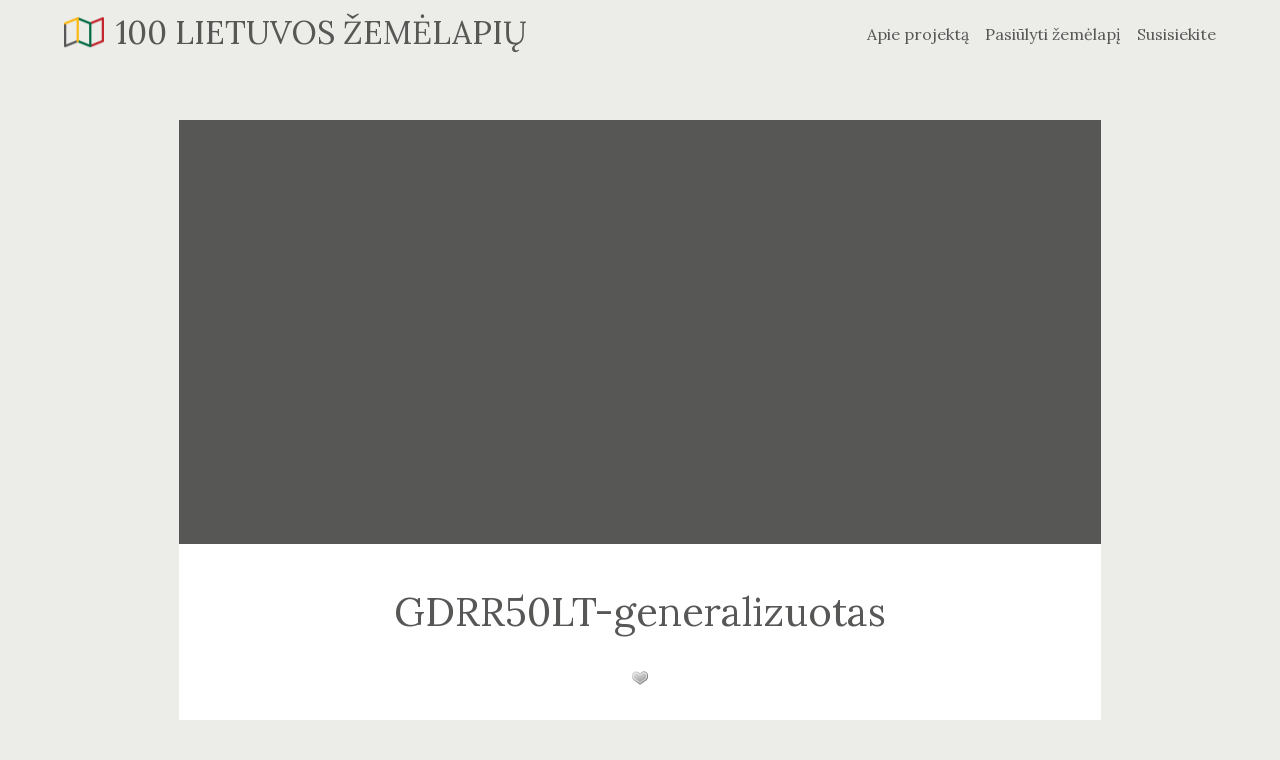

--- FILE ---
content_type: text/html; charset=UTF-8
request_url: https://100lietuvoszemelapiu.lt/2019/09/10/duomenu-rinkinys-lietuvos-m-150-000-zemelapio-pagrindui/gdrr50lt-generalizuotas/
body_size: 7604
content:
<!doctype html>
<html lang="lt-LT"
	prefix="og: https://ogp.me/ns#" >
<head>
	<meta charset="UTF-8">
	<meta name="viewport" content="width=device-width, initial-scale=1">
	<link rel="profile" href="https://gmpg.org/xfn/11">

	<link href="https://fonts.googleapis.com/css?family=Lora" rel="stylesheet">

	<link media="all" href="https://100lietuvoszemelapiu.lt/wp-content/cache/autoptimize/css/autoptimize_27f82d185e2f9ada29b5d3f2817a045c.css" rel="stylesheet" /><link media="screen" href="https://100lietuvoszemelapiu.lt/wp-content/cache/autoptimize/css/autoptimize_8ab2f519535129992efc493027a43e35.css" rel="stylesheet" /><title>GDRR50LT-generalizuotas | 100 Lietuvos žemėlapių</title>

		<!-- All in One SEO 4.1.5.3 -->
		<meta name="robots" content="max-image-preview:large" />
		<meta property="og:locale" content="lt_LT" />
		<meta property="og:site_name" content="100 Lietuvos žemėlapių" />
		<meta property="og:type" content="article" />
		<meta property="og:title" content="GDRR50LT-generalizuotas | 100 Lietuvos žemėlapių" />
		<meta property="og:image" content="https://100lietuvoszemelapiu.lt/wp-content/uploads/2018/04/11-Peliksas_Sinkunas_Lietuvos-zemelapis_1938.jpg" />
		<meta property="og:image:secure_url" content="https://100lietuvoszemelapiu.lt/wp-content/uploads/2018/04/11-Peliksas_Sinkunas_Lietuvos-zemelapis_1938.jpg" />
		<meta property="og:image:width" content="2985" />
		<meta property="og:image:height" content="2039" />
		<meta property="article:published_time" content="2019-09-10T20:10:42+00:00" />
		<meta property="article:modified_time" content="2019-09-10T20:10:42+00:00" />
		<meta property="article:publisher" content="https://www.facebook.com/lietuvoskartografija/" />
		<meta name="twitter:card" content="summary" />
		<meta name="twitter:domain" content="100lietuvoszemelapiu.lt" />
		<meta name="twitter:title" content="GDRR50LT-generalizuotas | 100 Lietuvos žemėlapių" />
		<meta name="twitter:image" content="https://100lietuvoszemelapiu.lt/wp-content/uploads/2018/04/11-Peliksas_Sinkunas_Lietuvos-zemelapis_1938.jpg" />
		<meta name="google" content="nositelinkssearchbox" />
		<script type="application/ld+json" class="aioseo-schema">
			{"@context":"https:\/\/schema.org","@graph":[{"@type":"WebSite","@id":"https:\/\/100lietuvoszemelapiu.lt\/#website","url":"https:\/\/100lietuvoszemelapiu.lt\/","name":"100 Lietuvos \u017eem\u0117lapi\u0173","description":"\u017dem\u0117lapiuose Lietuvos istorija","inLanguage":"lt-LT","publisher":{"@id":"https:\/\/100lietuvoszemelapiu.lt\/#organization"}},{"@type":"Organization","@id":"https:\/\/100lietuvoszemelapiu.lt\/#organization","name":"Lietuvos kartograf\u0173 draugija","url":"https:\/\/100lietuvoszemelapiu.lt\/","logo":{"@type":"ImageObject","@id":"https:\/\/100lietuvoszemelapiu.lt\/#organizationLogo","url":"https:\/\/100lietuvoszemelapiu.lt\/wp-content\/uploads\/2018\/03\/Logo.png","width":40,"height":30},"image":{"@id":"https:\/\/100lietuvoszemelapiu.lt\/#organizationLogo"},"sameAs":["https:\/\/www.facebook.com\/lietuvoskartografija\/"]},{"@type":"BreadcrumbList","@id":"https:\/\/100lietuvoszemelapiu.lt\/2019\/09\/10\/duomenu-rinkinys-lietuvos-m-150-000-zemelapio-pagrindui\/gdrr50lt-generalizuotas\/#breadcrumblist","itemListElement":[{"@type":"ListItem","@id":"https:\/\/100lietuvoszemelapiu.lt\/#listItem","position":1,"item":{"@type":"WebPage","@id":"https:\/\/100lietuvoszemelapiu.lt\/","name":"Home","description":"100 Lietuvai svarbiausi\u0173 \u017eem\u0117lapi\u0173 galerija sukurta Lietuvos valstyb\u0117s atk\u016brimo \u0161imtme\u010dio proga. \u017dem\u0117lapi\u0173 galerij\u0105 suk\u016br\u0117 Lietuvos kartograf\u0173 draugija \u2013 organizacija, vienijanti kartografijos m\u0117g\u0117jus, profesionalus, specialistus. \u017dem\u0117lapius \u012f galerij\u0105 si\u016blote, \u017eem\u0117lapius vertinate J\u016bs.","url":"https:\/\/100lietuvoszemelapiu.lt\/"},"nextItem":"https:\/\/100lietuvoszemelapiu.lt\/2019\/09\/10\/duomenu-rinkinys-lietuvos-m-150-000-zemelapio-pagrindui\/gdrr50lt-generalizuotas\/#listItem"},{"@type":"ListItem","@id":"https:\/\/100lietuvoszemelapiu.lt\/2019\/09\/10\/duomenu-rinkinys-lietuvos-m-150-000-zemelapio-pagrindui\/gdrr50lt-generalizuotas\/#listItem","position":2,"item":{"@type":"WebPage","@id":"https:\/\/100lietuvoszemelapiu.lt\/2019\/09\/10\/duomenu-rinkinys-lietuvos-m-150-000-zemelapio-pagrindui\/gdrr50lt-generalizuotas\/","name":"GDRR50LT-generalizuotas","url":"https:\/\/100lietuvoszemelapiu.lt\/2019\/09\/10\/duomenu-rinkinys-lietuvos-m-150-000-zemelapio-pagrindui\/gdrr50lt-generalizuotas\/"},"previousItem":"https:\/\/100lietuvoszemelapiu.lt\/#listItem"}]},{"@type":"Person","@id":"https:\/\/100lietuvoszemelapiu.lt\/author\/rita\/#author","url":"https:\/\/100lietuvoszemelapiu.lt\/author\/rita\/","name":"Rita Viliuvien\u0117","image":{"@type":"ImageObject","@id":"https:\/\/100lietuvoszemelapiu.lt\/2019\/09\/10\/duomenu-rinkinys-lietuvos-m-150-000-zemelapio-pagrindui\/gdrr50lt-generalizuotas\/#authorImage","url":"https:\/\/secure.gravatar.com\/avatar\/8080180a42a7e3999ee254a3f72403ca?s=96&d=mm&r=g","width":96,"height":96,"caption":"Rita Viliuvien\u0117"}},{"@type":"ItemPage","@id":"https:\/\/100lietuvoszemelapiu.lt\/2019\/09\/10\/duomenu-rinkinys-lietuvos-m-150-000-zemelapio-pagrindui\/gdrr50lt-generalizuotas\/#itempage","url":"https:\/\/100lietuvoszemelapiu.lt\/2019\/09\/10\/duomenu-rinkinys-lietuvos-m-150-000-zemelapio-pagrindui\/gdrr50lt-generalizuotas\/","name":"GDRR50LT-generalizuotas | 100 Lietuvos \u017eem\u0117lapi\u0173","inLanguage":"lt-LT","isPartOf":{"@id":"https:\/\/100lietuvoszemelapiu.lt\/#website"},"breadcrumb":{"@id":"https:\/\/100lietuvoszemelapiu.lt\/2019\/09\/10\/duomenu-rinkinys-lietuvos-m-150-000-zemelapio-pagrindui\/gdrr50lt-generalizuotas\/#breadcrumblist"},"author":"https:\/\/100lietuvoszemelapiu.lt\/author\/rita\/#author","creator":"https:\/\/100lietuvoszemelapiu.lt\/author\/rita\/#author","datePublished":"2019-09-10T20:10:42+00:00","dateModified":"2019-09-10T20:10:42+00:00"}]}
		</script>
		<script type="text/javascript" >
			window.ga=window.ga||function(){(ga.q=ga.q||[]).push(arguments)};ga.l=+new Date;
			ga('create', "UA-78179480-5", { 'cookieDomain': '100lietuvoszemelapiu.lt' } );
			ga('send', 'pageview');
		</script>
		<script async src="https://www.google-analytics.com/analytics.js"></script>
		<!-- All in One SEO -->

<link rel="alternate" type="application/rss+xml" title="100 Lietuvos žemėlapių &raquo; Įrašų RSS srautas" href="https://100lietuvoszemelapiu.lt/feed/" />
<link rel="alternate" type="application/rss+xml" title="100 Lietuvos žemėlapių &raquo; Komentarų RSS srautas" href="https://100lietuvoszemelapiu.lt/comments/feed/" />
<link rel="alternate" type="application/rss+xml" title="100 Lietuvos žemėlapių &raquo; Įrašo „GDRR50LT-generalizuotas“ komentarų RSS srautas" href="https://100lietuvoszemelapiu.lt/2019/09/10/duomenu-rinkinys-lietuvos-m-150-000-zemelapio-pagrindui/gdrr50lt-generalizuotas/feed/" />










<link rel="https://api.w.org/" href="https://100lietuvoszemelapiu.lt/wp-json/" /><link rel="alternate" type="application/json" href="https://100lietuvoszemelapiu.lt/wp-json/wp/v2/media/873" /><link rel="EditURI" type="application/rsd+xml" title="RSD" href="https://100lietuvoszemelapiu.lt/xmlrpc.php?rsd" />
<link rel="wlwmanifest" type="application/wlwmanifest+xml" href="https://100lietuvoszemelapiu.lt/wp-includes/wlwmanifest.xml" /> 
<meta name="generator" content="WordPress 5.8.12" />
<link rel='shortlink' href='https://100lietuvoszemelapiu.lt/?p=873' />
<link rel="alternate" type="application/json+oembed" href="https://100lietuvoszemelapiu.lt/wp-json/oembed/1.0/embed?url=https%3A%2F%2F100lietuvoszemelapiu.lt%2F2019%2F09%2F10%2Fduomenu-rinkinys-lietuvos-m-150-000-zemelapio-pagrindui%2Fgdrr50lt-generalizuotas%2F" />
<link rel="alternate" type="text/xml+oembed" href="https://100lietuvoszemelapiu.lt/wp-json/oembed/1.0/embed?url=https%3A%2F%2F100lietuvoszemelapiu.lt%2F2019%2F09%2F10%2Fduomenu-rinkinys-lietuvos-m-150-000-zemelapio-pagrindui%2Fgdrr50lt-generalizuotas%2F&#038;format=xml" />
<link rel="icon" href="https://100lietuvoszemelapiu.lt/wp-content/uploads/2018/03/Logo.png" sizes="32x32" />
<link rel="icon" href="https://100lietuvoszemelapiu.lt/wp-content/uploads/2018/03/Logo.png" sizes="192x192" />
<link rel="apple-touch-icon" href="https://100lietuvoszemelapiu.lt/wp-content/uploads/2018/03/Logo.png" />
<meta name="msapplication-TileImage" content="https://100lietuvoszemelapiu.lt/wp-content/uploads/2018/03/Logo.png" />
</head>

<body data-rsssl=1 class="attachment attachment-template-default single single-attachment postid-873 attachmentid-873 attachment-png wp-custom-logo">

	<a class="skip-link screen-reader-text" href="#content">Skip to content</a>

	<header id="masthead" class="site-header">

		<div class="grid-x">

			<div class="cell small-8">

				<div class="site-branding">
					<a href="https://100lietuvoszemelapiu.lt/" class="custom-logo-link" rel="home"><img width="40" height="30" src="https://100lietuvoszemelapiu.lt/wp-content/uploads/2018/03/Logo.png" class="custom-logo" alt="100 Lietuvos žemėlapių" /></a>						<h1 class="site-title"><a href="https://100lietuvoszemelapiu.lt/" rel="home">100 Lietuvos žemėlapių</a></h1>
										</div><!-- .site-branding -->

			</div>

			<div class="cell small-4 text-right">

				<nav id="site-navigation" class="main-navigation">
					<button class="menu-toggle" aria-controls="primary-menu" aria-expanded="false"><i class="fi-list"></i></button>
					<div class="menu-menu-1-container"><ul id="primary-menu" class="menu"><li id="menu-item-430" class="menu-item menu-item-type-post_type menu-item-object-page menu-item-430"><a href="https://100lietuvoszemelapiu.lt/susisiekite/">Susisiekite</a></li>
<li id="menu-item-311" class="menu-item menu-item-type-custom menu-item-object-custom menu-item-311"><a href="https://docs.google.com/forms/d/e/1FAIpQLSf13jRKDbB4kwr95j7WkeMQz66e1F--gJRudFRDrTKLOsU3Hg/viewform">Pasiūlyti žemėlapį</a></li>
<li id="menu-item-306" class="menu-item menu-item-type-post_type menu-item-object-page menu-item-306"><a href="https://100lietuvoszemelapiu.lt/apie-projekta/">Apie projektą</a></li>
</ul></div>				</nav><!-- #site-navigation -->

			</div>

		</div>

	</header><!-- #masthead -->

	<div id="post-single">

		<div id="primary" class="content-area">
			<main id="main" class="site-main">

			<div class="cell small-2">

	<div class="page-post-content">

		<article id="post-873" class="post-873 attachment type-attachment status-inherit hentry">

			<div class="post-feature">
				<a href="" class="fancybox image">
					<div class="post-feature-img" style="background-image: url()"></div>
				</a>
			</div>	

			<div class="post-single-article-content">

				<header class="entry-header">
					<h2 class="entry-title">GDRR50LT-generalizuotas</h2><div id="post-ratings-873" class="post-ratings" data-nonce="e9d61c88c5"><img id="rating_873_1" src="https://100lietuvoszemelapiu.lt/wp-content/plugins/wp-postratings/images/heart/rating_1_off.gif" alt="1 Star" title="1 Star" onmouseover="current_rating(873, 1, '1 Star');" onmouseout="ratings_off(0, 0, 0);" onclick="rate_post();" onkeypress="rate_post();" style="cursor: pointer; border: 0px;" /></div><div id="post-ratings-873-loading" class="post-ratings-loading"><img src="https://100lietuvoszemelapiu.lt/wp-content/plugins/wp-postratings/images/loading.gif" width="16" height="16" class="post-ratings-image" />Loading...</div>
					<hr>

					<div class="post-maps-meta">
						<div class="maps-meta-about">
							<small>
								Žemėlapis sudarytas - <br>
								<br>
								<a href="" target="_blank">Nuoroda į šaltinį</a>
							</small>
						</div>
						<div class="maps-meta-participator">
							<small>
								Žemėlapį pasiūlė - <br>
								Komentaras -  
							</small>
						</div>
					</div>

					<hr>

				</header><!-- .entry-header -->

				<div class="entry-content">
					<p class="attachment"><a href='https://100lietuvoszemelapiu.lt/wp-content/uploads/2019/09/GDRR50LT-generalizuotas.png'><img width="300" height="244" src="https://100lietuvoszemelapiu.lt/wp-content/uploads/2019/09/GDRR50LT-generalizuotas-300x244.png" class="attachment-medium size-medium" alt="" loading="lazy" srcset="https://100lietuvoszemelapiu.lt/wp-content/uploads/2019/09/GDRR50LT-generalizuotas-300x244.png 300w, https://100lietuvoszemelapiu.lt/wp-content/uploads/2019/09/GDRR50LT-generalizuotas.png 467w" sizes="(max-width: 300px) 100vw, 300px" /></a></p>
				</div><!-- .entry-content -->
			
			</div>

			<div class="post-navigation">

				<div class="grid-x">

					<div class="cell small-6">
						<div class="nav-previous"><a href="https://100lietuvoszemelapiu.lt/2019/09/10/duomenu-rinkinys-lietuvos-m-150-000-zemelapio-pagrindui/" rel="prev"><span class="meta-nav">←</span> Duomenų rinkinys Lietuvos M 1:50 000 žemėlapio pagrindui</a></div>					</div>

					<div class="cell small-6">
											</div>

				</div>
				
			</div>

		</article><!-- #post-873 -->

	</div>

</div>
			</main><!-- #main -->
		</div><!-- #primary -->

	</div>

	<div class="maps-list-category">

		<h3 class="list-entry-title">Kiti žemėlapiai kategorijoje - </h3>

		<div class="grid-x post-maps-list">
			<div class="cell medium-6 large-3">

	<div class="page-post-content">

        <div class="article-link" onclick="location.href='https://100lietuvoszemelapiu.lt/2018/02/14/palangos-miesto-1978-m-meninis-planas/';">

            <article id="post-198" class="post-198 post type-post status-publish format-standard has-post-thumbnail hentry category-bendras">

                <div class="article-image-filter" style="background-image: url(https://100lietuvoszemelapiu.lt/wp-content/uploads/2018/04/40_Palanga_Oskinyte_2016-1024x617.jpg)"></div>        

                <header class="entry-header">
                    <h2 class="entry-title">Palangos miesto 1978 m. meninis planas</h2><div id="post-ratings-198" class="post-ratings" data-nonce="00849dcaaa"><img id="rating_198_1" src="https://100lietuvoszemelapiu.lt/wp-content/plugins/wp-postratings/images/heart/rating_1_on.gif" alt="1 Star" title="1 Star" onmouseover="current_rating(198, 1, '1 Star');" onmouseout="ratings_off(1, 0, 0);" onclick="rate_post();" onkeypress="rate_post();" style="cursor: pointer; border: 0px;" /> 4</div><div id="post-ratings-198-loading" class="post-ratings-loading"><img src="https://100lietuvoszemelapiu.lt/wp-content/plugins/wp-postratings/images/loading.gif" width="16" height="16" class="post-ratings-image" />Loading...</div>  
                </header><!-- .entry-header -->

                <div class="entry-content">

                    <p>Iliustruotas Palangos miesto planas</p>

                </div><!-- .entry-content -->

            </article><!-- #post-198 -->

        </div>

	</div>

</div><div class="cell medium-6 large-3">

	<div class="page-post-content">

        <div class="article-link" onclick="location.href='https://100lietuvoszemelapiu.lt/2018/02/22/lietuva-keliu-atlasas-m1100-000/';">

            <article id="post-275" class="post-275 post type-post status-publish format-standard has-post-thumbnail hentry category-infrastruktura">

                <div class="article-image-filter" style="background-image: url(https://100lietuvoszemelapiu.lt/wp-content/uploads/2018/04/47_Lietuva-keliu-atlasas_2010-1024x742.jpg)"></div>        

                <header class="entry-header">
                    <h2 class="entry-title">Lietuva. Kelių atlasas M1:100 000</h2><div id="post-ratings-275" class="post-ratings" data-nonce="e34ca7b68d"><img id="rating_275_1" src="https://100lietuvoszemelapiu.lt/wp-content/plugins/wp-postratings/images/heart/rating_1_on.gif" alt="1 Star" title="1 Star" onmouseover="current_rating(275, 1, '1 Star');" onmouseout="ratings_off(1, 0, 0);" onclick="rate_post();" onkeypress="rate_post();" style="cursor: pointer; border: 0px;" /> 26</div><div id="post-ratings-275-loading" class="post-ratings-loading"><img src="https://100lietuvoszemelapiu.lt/wp-content/plugins/wp-postratings/images/loading.gif" width="16" height="16" class="post-ratings-image" />Loading...</div>  
                </header><!-- .entry-header -->

                <div class="entry-content">

                    <p>Išsamus ir detalus Lietuvos kelių atlasas</p>

                </div><!-- .entry-content -->

            </article><!-- #post-275 -->

        </div>

	</div>

</div><div class="cell medium-6 large-3">

	<div class="page-post-content">

        <div class="article-link" onclick="location.href='https://100lietuvoszemelapiu.lt/2018/03/03/kosminio-vaizdo-zemelapis/';">

            <article id="post-1" class="post-1 post type-post status-publish format-standard has-post-thumbnail hentry category-bendras">

                <div class="article-image-filter" style="background-image: url(https://100lietuvoszemelapiu.lt/wp-content/uploads/2018/03/Zemelapiai-Kosminio_vaizdo.jpg)"></div>        

                <header class="entry-header">
                    <h2 class="entry-title">Lietuvos kosminio vaizdo žemėlapis M1:50000</h2><div id="post-ratings-1" class="post-ratings" data-nonce="16de666029"><img id="rating_1_1" src="https://100lietuvoszemelapiu.lt/wp-content/plugins/wp-postratings/images/heart/rating_1_on.gif" alt="1 Star" title="1 Star" onmouseover="current_rating(1, 1, '1 Star');" onmouseout="ratings_off(1, 0, 0);" onclick="rate_post();" onkeypress="rate_post();" style="cursor: pointer; border: 0px;" /> 35</div><div id="post-ratings-1-loading" class="post-ratings-loading"><img src="https://100lietuvoszemelapiu.lt/wp-content/plugins/wp-postratings/images/loading.gif" width="16" height="16" class="post-ratings-image" />Loading...</div>  
                </header><!-- .entry-header -->

                <div class="entry-content">

                    <p>Pirmasis vidutinio mastelio žemėlapis, kurio sudarymui naudotos palydovinės nuotraukos</p>

                </div><!-- .entry-content -->

            </article><!-- #post-1 -->

        </div>

	</div>

</div><div class="cell medium-6 large-3">

	<div class="page-post-content">

        <div class="article-link" onclick="location.href='https://100lietuvoszemelapiu.lt/2018/03/14/zemelapis-tikslas-amerika/';">

            <article id="post-195" class="post-195 post type-post status-publish format-standard has-post-thumbnail hentry category-kultura">

                <div class="article-image-filter" style="background-image: url(https://100lietuvoszemelapiu.lt/wp-content/uploads/2018/04/39_Tikslas-Amerika_2017-1-1024x576.png)"></div>        

                <header class="entry-header">
                    <h2 class="entry-title">Žemėlapis „Tikslas – Amerika“</h2><div id="post-ratings-195" class="post-ratings" data-nonce="9906dc925e"><img id="rating_195_1" src="https://100lietuvoszemelapiu.lt/wp-content/plugins/wp-postratings/images/heart/rating_1_on.gif" alt="1 Star" title="1 Star" onmouseover="current_rating(195, 1, '1 Star');" onmouseout="ratings_off(1, 0, 0);" onclick="rate_post();" onkeypress="rate_post();" style="cursor: pointer; border: 0px;" /> 8</div><div id="post-ratings-195-loading" class="post-ratings-loading"><img src="https://100lietuvoszemelapiu.lt/wp-content/plugins/wp-postratings/images/loading.gif" width="16" height="16" class="post-ratings-image" />Loading...</div>  
                </header><!-- .entry-header -->

                <div class="entry-content">

                    <p>Išsamus lietuviškų vietų už Lietuvos ribų žemėlapis internete</p>

                </div><!-- .entry-content -->

            </article><!-- #post-195 -->

        </div>

	</div>

</div><div class="cell medium-6 large-3">

	<div class="page-post-content">

        <div class="article-link" onclick="location.href='https://100lietuvoszemelapiu.lt/2018/03/22/craft-alaus-zemelapis/';">

            <article id="post-266" class="post-266 post type-post status-publish format-standard has-post-thumbnail hentry category-kultura">

                <div class="article-image-filter" style="background-image: url(https://100lietuvoszemelapiu.lt/wp-content/uploads/2018/04/43_Alaus-zemelapis_2014-1024x576.png)"></div>        

                <header class="entry-header">
                    <h2 class="entry-title">Craft alaus žemėlapis</h2><div id="post-ratings-266" class="post-ratings" data-nonce="3b6f159027"><img id="rating_266_1" src="https://100lietuvoszemelapiu.lt/wp-content/plugins/wp-postratings/images/heart/rating_1_on.gif" alt="1 Star" title="1 Star" onmouseover="current_rating(266, 1, '1 Star');" onmouseout="ratings_off(1, 0, 0);" onclick="rate_post();" onkeypress="rate_post();" style="cursor: pointer; border: 0px;" /> 9</div><div id="post-ratings-266-loading" class="post-ratings-loading"><img src="https://100lietuvoszemelapiu.lt/wp-content/plugins/wp-postratings/images/loading.gif" width="16" height="16" class="post-ratings-image" />Loading...</div>  
                </header><!-- .entry-header -->

                <div class="entry-content">

                    <p>Gero alaus žemėlapis</p>

                </div><!-- .entry-content -->

            </article><!-- #post-266 -->

        </div>

	</div>

</div><div class="cell medium-6 large-3">

	<div class="page-post-content">

        <div class="article-link" onclick="location.href='https://100lietuvoszemelapiu.lt/2018/03/22/internetinis-zemelapis-lietuvoje-visas-pasaulis/';">

            <article id="post-269" class="post-269 post type-post status-publish format-standard has-post-thumbnail hentry category-kultura">

                <div class="article-image-filter" style="background-image: url(https://100lietuvoszemelapiu.lt/wp-content/uploads/2018/04/45_Lietuvoje-pasaulis_zemelapis_2016-1024x576.png)"></div>        

                <header class="entry-header">
                    <h2 class="entry-title">Internetinis žemėlapis „Lietuvoje – visas pasaulis“</h2><div id="post-ratings-269" class="post-ratings" data-nonce="45d4165c09"><img id="rating_269_1" src="https://100lietuvoszemelapiu.lt/wp-content/plugins/wp-postratings/images/heart/rating_1_on.gif" alt="1 Star" title="1 Star" onmouseover="current_rating(269, 1, '1 Star');" onmouseout="ratings_off(1, 0, 0);" onclick="rate_post();" onkeypress="rate_post();" style="cursor: pointer; border: 0px;" /> 3</div><div id="post-ratings-269-loading" class="post-ratings-loading"><img src="https://100lietuvoszemelapiu.lt/wp-content/plugins/wp-postratings/images/loading.gif" width="16" height="16" class="post-ratings-image" />Loading...</div>  
                </header><!-- .entry-header -->

                <div class="entry-content">

                    <p>Lietuvoje &#8211; Anglijos sala, Sachara, Amerika, Arabija, Indija ir netgi Madagaskaras</p>

                </div><!-- .entry-content -->

            </article><!-- #post-269 -->

        </div>

	</div>

</div>		</div>

	</div>


	</div><!-- #content -->

</div><!-- #page -->

<footer id="colophon" class="site-footer">
	<div class="site-info">
		
		
		<div id="footer-widget-area" class="chw-widget-area widget-area" role="complementary">

			<div class="page-footer-widget"><p class="attachment"><a href='https://100lietuvoszemelapiu.lt/wp-content/uploads/2019/09/GDRR50LT-generalizuotas.png'><img width="300" height="244" src="https://100lietuvoszemelapiu.lt/wp-content/uploads/2019/09/GDRR50LT-generalizuotas-300x244.png" class="attachment-medium size-medium" alt="" loading="lazy" srcset="https://100lietuvoszemelapiu.lt/wp-content/uploads/2019/09/GDRR50LT-generalizuotas-300x244.png 300w, https://100lietuvoszemelapiu.lt/wp-content/uploads/2019/09/GDRR50LT-generalizuotas.png 467w" sizes="(max-width: 300px) 100vw, 300px" /></a></p>
<p>&nbsp;</p>
<p style="text-align: center;">Žemėlapiai, kuriuose telpa tūkstančiai istorijų</p>
<p>&nbsp;</p>
</div><div class="page-footer-widget"><p class="attachment"><a href='https://100lietuvoszemelapiu.lt/wp-content/uploads/2019/09/GDRR50LT-generalizuotas.png'><img width="300" height="244" src="https://100lietuvoszemelapiu.lt/wp-content/uploads/2019/09/GDRR50LT-generalizuotas-300x244.png" class="attachment-medium size-medium" alt="" loading="lazy" srcset="https://100lietuvoszemelapiu.lt/wp-content/uploads/2019/09/GDRR50LT-generalizuotas-300x244.png 300w, https://100lietuvoszemelapiu.lt/wp-content/uploads/2019/09/GDRR50LT-generalizuotas.png 467w" sizes="(max-width: 300px) 100vw, 300px" /></a></p>
<table style="width: 100%;">
<tbody>
<tr>
<td style="width: 33%;">© 2018, Lietuvos kartografų draugija</td>
<td style="width: 33%;">
<p style="text-align: center;"><a href="https://www.facebook.com/lietuvoskartografija/" target="_blank" rel="noopener"><img loading="lazy" class="alignnone wp-image-223 size-full" src="https://100lietuvoszemelapiu.lt/wp-content/uploads/2018/03/facebook2.png" alt="" width="32" height="32" /></a>     <a href="https://100lietuvoszemelapiu.lt/susisiekite/"><img loading="lazy" class="alignnone wp-image-224 size-full" src="https://100lietuvoszemelapiu.lt/wp-content/uploads/2018/03/mail.png" alt="" width="32" height="32" /></a>     <a href="/feed/" target="_blank" rel="noopener"><img loading="lazy" class="alignnone wp-image-225 size-full" src="https://100lietuvoszemelapiu.lt/wp-content/uploads/2018/03/rss2.png" alt="" width="32" height="32" /></a></p>
</td>
<td style="width: 33%; text-align: right;"><a href="https://www.facebook.com/lietuvoskartografija/" target="_blank" rel="noopener"><img loading="lazy" class="alignnone wp-image-297 size-full" src="https://100lietuvoszemelapiu.lt/wp-content/uploads/2018/03/lkd-logo.png" alt="" width="50" height="50" /></a>       <a href="https://lmt.lrv.lt/lt/" target="_blank" rel="noopener"><img class="alignnone wp-image-296 size-full" src="https://100lietuvoszemelapiu.lt/wp-content/uploads/2018/03/lmt_logo.png" alt="Lietuvos moklso taryba" style="height: 45px; width: auto;"/></a></td>
</tr>
</tbody>
</table>
</div>
		</div>

		
	</div><!-- .site-info -->
</footer><!-- #colophon -->

<script type='text/javascript' id='wp-postratings-js-extra'>
/* <![CDATA[ */
var ratingsL10n = {"plugin_url":"https:\/\/100lietuvoszemelapiu.lt\/wp-content\/plugins\/wp-postratings","ajax_url":"https:\/\/100lietuvoszemelapiu.lt\/wp-admin\/admin-ajax.php","text_wait":"Please rate only 1 item at a time.","image":"heart","image_ext":"gif","max":"1","show_loading":"1","show_fading":"1","custom":"1"};
var ratings_1_mouseover_image=new Image();ratings_1_mouseover_image.src="https://100lietuvoszemelapiu.lt/wp-content/plugins/wp-postratings/images/heart/rating_1_over.gif";;
/* ]]> */
</script>







<script type='text/javascript' id='jquery-fancybox-js-after'>
var fb_timeout, fb_opts={'overlayShow':true,'hideOnOverlayClick':true,'showCloseButton':true,'margin':20,'centerOnScroll':false,'enableEscapeButton':true,'autoScale':true };
if(typeof easy_fancybox_handler==='undefined'){
var easy_fancybox_handler=function(){
jQuery('.nofancybox,a.wp-block-file__button,a.pin-it-button,a[href*="pinterest.com/pin/create"],a[href*="facebook.com/share"],a[href*="twitter.com/share"]').addClass('nolightbox');
/* IMG */
var fb_IMG_select='a[href*=".jpg"]:not(.nolightbox,li.nolightbox>a),area[href*=".jpg"]:not(.nolightbox),a[href*=".jpeg"]:not(.nolightbox,li.nolightbox>a),area[href*=".jpeg"]:not(.nolightbox),a[href*=".png"]:not(.nolightbox,li.nolightbox>a),area[href*=".png"]:not(.nolightbox),a[href*=".webp"]:not(.nolightbox,li.nolightbox>a),area[href*=".webp"]:not(.nolightbox)';
jQuery(fb_IMG_select).addClass('fancybox image');
var fb_IMG_sections=jQuery('.gallery,.wp-block-gallery,.tiled-gallery,.wp-block-jetpack-tiled-gallery');
fb_IMG_sections.each(function(){jQuery(this).find(fb_IMG_select).attr('rel','gallery-'+fb_IMG_sections.index(this));});
jQuery('a.fancybox,area.fancybox,li.fancybox a').each(function(){jQuery(this).fancybox(jQuery.extend({},fb_opts,{'transitionIn':'elastic','easingIn':'easeOutBack','transitionOut':'elastic','easingOut':'easeInBack','opacity':false,'hideOnContentClick':false,'titleShow':true,'titlePosition':'over','titleFromAlt':true,'showNavArrows':true,'enableKeyboardNav':true,'cyclic':false}))});};
jQuery('a.fancybox-close').on('click',function(e){e.preventDefault();jQuery.fancybox.close()});
};
var easy_fancybox_auto=function(){setTimeout(function(){jQuery('#fancybox-auto').trigger('click')},1000);};
jQuery(easy_fancybox_handler);jQuery(document).on('post-load',easy_fancybox_handler);
jQuery(easy_fancybox_auto);
</script>




<script defer src="https://100lietuvoszemelapiu.lt/wp-content/cache/autoptimize/js/autoptimize_a6174dba944fe7cabbdaeb26e390f347.js"></script></body>
</html>


<!-- Page cached by LiteSpeed Cache 7.6.2 on 2026-01-29 16:29:48 -->

--- FILE ---
content_type: text/plain
request_url: https://www.google-analytics.com/j/collect?v=1&_v=j102&a=1969099142&t=pageview&_s=1&dl=https%3A%2F%2F100lietuvoszemelapiu.lt%2F2019%2F09%2F10%2Fduomenu-rinkinys-lietuvos-m-150-000-zemelapio-pagrindui%2Fgdrr50lt-generalizuotas%2F&ul=en-us%40posix&dt=GDRR50LT-generalizuotas%20%7C%20100%20Lietuvos%20%C5%BEem%C4%97lapi%C5%B3&sr=1280x720&vp=1280x720&_u=IEBAAAABAAAAACAAI~&jid=696136096&gjid=383213718&cid=844809064.1769704189&tid=UA-78179480-5&_gid=71224931.1769704189&_r=1&_slc=1&z=519965512
body_size: -453
content:
2,cG-DLSJ84G66Y